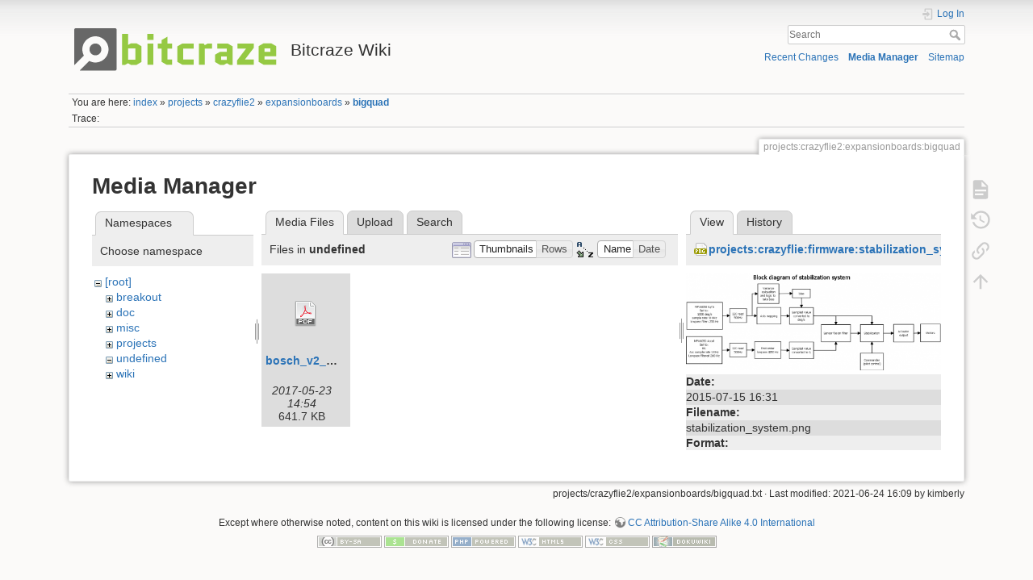

--- FILE ---
content_type: text/html; charset=utf-8
request_url: https://wiki.bitcraze.io/projects:crazyflie2:expansionboards:bigquad?ns=undefined&tab_files=files&do=media&tab_details=view&image=projects%3Acrazyflie%3Afirmware%3Astabilization_system.png
body_size: 4407
content:
<!DOCTYPE html>
<html lang="en" dir="ltr" class="no-js">
<head>
    <meta charset="utf-8" />
    <title>projects:crazyflie2:expansionboards:bigquad [Bitcraze Wiki]</title>
    <script>(function(H){H.className=H.className.replace(/\bno-js\b/,'js')})(document.documentElement)</script>
    <meta name="generator" content="DokuWiki"/>
<meta name="theme-color" content="#008800"/>
<meta name="robots" content="noindex,nofollow"/>
<link rel="search" type="application/opensearchdescription+xml" href="/lib/exe/opensearch.php" title="Bitcraze Wiki"/>
<link rel="start" href="/"/>
<link rel="contents" href="/projects:crazyflie2:expansionboards:bigquad?do=index" title="Sitemap"/>
<link rel="manifest" href="/lib/exe/manifest.php"/>
<link rel="alternate" type="application/rss+xml" title="Recent Changes" href="/feed.php"/>
<link rel="alternate" type="application/rss+xml" title="Current namespace" href="/feed.php?mode=list&amp;ns=projects:crazyflie2:expansionboards"/>
<link rel="alternate" type="text/html" title="Plain HTML" href="/_export/xhtml/projects:crazyflie2:expansionboards:bigquad"/>
<link rel="alternate" type="text/plain" title="Wiki Markup" href="/_export/raw/projects:crazyflie2:expansionboards:bigquad"/>
<link rel="stylesheet" href="/lib/exe/css.php?t=dokuwiki&amp;tseed=90737319c1aa9df466e1fad7344f5f76"/>
<!--[if gte IE 9]><!-->
<script >/*<![CDATA[*/var NS='projects:crazyflie2:expansionboards';var JSINFO = {"id":"projects:crazyflie2:expansionboards:bigquad","namespace":"projects:crazyflie2:expansionboards","ACT":"media","useHeadingNavigation":0,"useHeadingContent":0};
/*!]]>*/</script>
<script charset="utf-8" src="/lib/exe/jquery.php?tseed=34a552433bc33cc9c3bc32527289a0b2" defer="defer"></script>
<script charset="utf-8" src="/lib/exe/js.php?t=dokuwiki&amp;tseed=90737319c1aa9df466e1fad7344f5f76" defer="defer"></script>
<!--<![endif]-->
    <meta name="viewport" content="width=device-width,initial-scale=1" />
    <link rel="shortcut icon" href="/lib/tpl/dokuwiki/images/favicon.ico" />
<link rel="apple-touch-icon" href="/lib/tpl/dokuwiki/images/apple-touch-icon.png" />
    </head>

<body>
    <div id="dokuwiki__site"><div id="dokuwiki__top" class="site dokuwiki mode_media tpl_dokuwiki     hasSidebar">

        
<!-- ********** HEADER ********** -->
<div id="dokuwiki__header"><div class="pad group">

    
    <div class="headings group">
        <ul class="a11y skip">
            <li><a href="#dokuwiki__content">skip to content</a></li>
        </ul>

        <h1><a href="/index"  accesskey="h" title="[H]"><img src="/_media/wiki:logo.png" width="264" height="67" alt="" /> <span>Bitcraze Wiki</span></a></h1>
            </div>

    <div class="tools group">
        <!-- USER TOOLS -->
                    <div id="dokuwiki__usertools">
                <h3 class="a11y">User Tools</h3>
                <ul>
                    <li class="action login"><a href="/projects:crazyflie2:expansionboards:bigquad?do=login&amp;sectok=" title="Log In" rel="nofollow"><span>Log In</span><svg xmlns="http://www.w3.org/2000/svg" width="24" height="24" viewBox="0 0 24 24"><path d="M10 17.25V14H3v-4h7V6.75L15.25 12 10 17.25M8 2h9a2 2 0 0 1 2 2v16a2 2 0 0 1-2 2H8a2 2 0 0 1-2-2v-4h2v4h9V4H8v4H6V4a2 2 0 0 1 2-2z"/></svg></a></li>                </ul>
            </div>
        
        <!-- SITE TOOLS -->
        <div id="dokuwiki__sitetools">
            <h3 class="a11y">Site Tools</h3>
            <form action="/index" method="get" role="search" class="search doku_form" id="dw__search" accept-charset="utf-8"><input type="hidden" name="do" value="search" /><input type="hidden" name="id" value="projects:crazyflie2:expansionboards:bigquad" /><div class="no"><input name="q" type="text" class="edit" title="[F]" accesskey="f" placeholder="Search" autocomplete="on" id="qsearch__in" value="" /><button value="1" type="submit" title="Search">Search</button><div id="qsearch__out" class="ajax_qsearch JSpopup"></div></div></form>            <div class="mobileTools">
                <form action="/doku.php" method="get" accept-charset="utf-8"><div class="no"><input type="hidden" name="id" value="projects:crazyflie2:expansionboards:bigquad" /><select name="do" class="edit quickselect" title="Tools"><option value="">Tools</option><optgroup label="Page Tools"><option value="">Show page</option><option value="revisions">Old revisions</option><option value="backlink">Backlinks</option></optgroup><optgroup label="Site Tools"><option value="recent">Recent Changes</option><option value="media">Media Manager</option><option value="index">Sitemap</option></optgroup><optgroup label="User Tools"><option value="login">Log In</option></optgroup></select><button type="submit">&gt;</button></div></form>            </div>
            <ul>
                <li class="action recent"><a href="/projects:crazyflie2:expansionboards:bigquad?do=recent" title="Recent Changes [r]" rel="nofollow" accesskey="r">Recent Changes</a></li><li class="action media"><a href="/projects:crazyflie2:expansionboards:bigquad?do=media&amp;ns=projects%3Acrazyflie2%3Aexpansionboards" title="Media Manager" rel="nofollow">Media Manager</a></li><li class="action index"><a href="/projects:crazyflie2:expansionboards:bigquad?do=index" title="Sitemap [x]" rel="nofollow" accesskey="x">Sitemap</a></li>            </ul>
        </div>

    </div>

    <!-- BREADCRUMBS -->
            <div class="breadcrumbs">
                            <div class="youarehere"><span class="bchead">You are here: </span><span class="home"><bdi><a href="/index" class="wikilink1" title="index" data-wiki-id="index">index</a></bdi></span> » <bdi><a href="/projects:index" class="wikilink1" title="projects:index" data-wiki-id="projects:index">projects</a></bdi> » <bdi><a href="/projects:crazyflie2:index" class="wikilink1" title="projects:crazyflie2:index" data-wiki-id="projects:crazyflie2:index">crazyflie2</a></bdi> » <bdi><a href="/projects:crazyflie2:expansionboards:index" class="wikilink1" title="projects:crazyflie2:expansionboards:index" data-wiki-id="projects:crazyflie2:expansionboards:index">expansionboards</a></bdi> » <bdi><a href="/projects:crazyflie2:expansionboards:bigquad" class="wikilink1" title="projects:crazyflie2:expansionboards:bigquad" data-wiki-id="projects:crazyflie2:expansionboards:bigquad">bigquad</a></bdi></div>
                                        <div class="trace"><span class="bchead">Trace:</span></div>
                    </div>
    


    <hr class="a11y" />
</div></div><!-- /header -->

        <div class="wrapper group">

            
            <!-- ********** CONTENT ********** -->
            <div id="dokuwiki__content"><div class="pad group">
                
                <div class="pageId"><span>projects:crazyflie2:expansionboards:bigquad</span></div>

                <div class="page group">
                                                            <!-- wikipage start -->
                    <div id="mediamanager__page">
<h1>Media Manager</h1>
<div class="panel namespaces">
<h2>Namespaces</h2>
<div class="panelHeader">Choose namespace</div>
<div class="panelContent" id="media__tree">

<ul class="idx">
<li class="media level0 open"><img src="/lib/images/minus.gif" alt="−" /><div class="li"><a href="/projects:crazyflie2:expansionboards:bigquad?ns=&amp;tab_files=files&amp;do=media&amp;tab_details=view&amp;image=projects%3Acrazyflie%3Afirmware%3Astabilization_system.png" class="idx_dir">[root]</a></div>
<ul class="idx">
<li class="media level1 closed"><img src="/lib/images/plus.gif" alt="+" /><div class="li"><a href="/projects:crazyflie2:expansionboards:bigquad?ns=breakout&amp;tab_files=files&amp;do=media&amp;tab_details=view&amp;image=projects%3Acrazyflie%3Afirmware%3Astabilization_system.png" class="idx_dir">breakout</a></div></li>
<li class="media level1 closed"><img src="/lib/images/plus.gif" alt="+" /><div class="li"><a href="/projects:crazyflie2:expansionboards:bigquad?ns=doc&amp;tab_files=files&amp;do=media&amp;tab_details=view&amp;image=projects%3Acrazyflie%3Afirmware%3Astabilization_system.png" class="idx_dir">doc</a></div></li>
<li class="media level1 closed"><img src="/lib/images/plus.gif" alt="+" /><div class="li"><a href="/projects:crazyflie2:expansionboards:bigquad?ns=misc&amp;tab_files=files&amp;do=media&amp;tab_details=view&amp;image=projects%3Acrazyflie%3Afirmware%3Astabilization_system.png" class="idx_dir">misc</a></div></li>
<li class="media level1 closed"><img src="/lib/images/plus.gif" alt="+" /><div class="li"><a href="/projects:crazyflie2:expansionboards:bigquad?ns=projects&amp;tab_files=files&amp;do=media&amp;tab_details=view&amp;image=projects%3Acrazyflie%3Afirmware%3Astabilization_system.png" class="idx_dir">projects</a></div></li>
<li class="media level1 open"><img src="/lib/images/minus.gif" alt="−" /><div class="li"><a href="/projects:crazyflie2:expansionboards:bigquad?ns=undefined&amp;tab_files=files&amp;do=media&amp;tab_details=view&amp;image=projects%3Acrazyflie%3Afirmware%3Astabilization_system.png" class="idx_dir">undefined</a></div></li>
<li class="media level1 closed"><img src="/lib/images/plus.gif" alt="+" /><div class="li"><a href="/projects:crazyflie2:expansionboards:bigquad?ns=wiki&amp;tab_files=files&amp;do=media&amp;tab_details=view&amp;image=projects%3Acrazyflie%3Afirmware%3Astabilization_system.png" class="idx_dir">wiki</a></div></li>
</ul></li>
</ul>
</div>
</div>
<div class="panel filelist">
<h2 class="a11y">Media Files</h2>
<ul class="tabs">
<li><strong>Media Files</strong></li>
<li><a href="/projects:crazyflie2:expansionboards:bigquad?tab_files=upload&amp;do=media&amp;tab_details=view&amp;image=projects%3Acrazyflie%3Afirmware%3Astabilization_system.png&amp;ns=undefined">Upload</a></li>
<li><a href="/projects:crazyflie2:expansionboards:bigquad?tab_files=search&amp;do=media&amp;tab_details=view&amp;image=projects%3Acrazyflie%3Afirmware%3Astabilization_system.png&amp;ns=undefined">Search</a></li>
</ul>
<div class="panelHeader">
<h3>Files in <strong>undefined</strong></h3>
<form class="options" method="get" action="/projects:crazyflie2:expansionboards:bigquad" accept-charset="utf-8"><div class="no">
<input type="hidden" name="do" value="media" /><input type="hidden" name="tab_files" value="files" /><input type="hidden" name="tab_details" value="view" /><input type="hidden" name="image" value="projects:crazyflie:firmware:stabilization_system.png" /><input type="hidden" name="ns" value="undefined" /><ul>
<li class="listType"><label class="thumbs" for="listType__thumbs"><input type="radio" id="listType__thumbs" name="list_dwmedia" value="thumbs" checked="checked" /> <span>Thumbnails</span></label>
<label class="rows" for="listType__rows"><input type="radio" id="listType__rows" name="list_dwmedia" value="rows" /> <span>Rows</span></label>
</li>
<li class="sortBy"><label class="name" for="sortBy__name"><input type="radio" id="sortBy__name" name="sort_dwmedia" value="name" checked="checked" /> <span>Name</span></label>
<label class="date" for="sortBy__date"><input type="radio" id="sortBy__date" name="sort_dwmedia" value="date" /> <span>Date</span></label>
</li>
<li><button type="submit">Apply</button>
</li>
</ul>
</div></form>
</div>
<div class="panelContent">
<ul class="thumbs"><li><dl title="undefined:bosch_v2_schematics.pdf">
<dt><a id="d_:undefined:bosch_v2_schematics.pdf" class="image" title="undefined:bosch_v2_schematics.pdf" href="/projects:crazyflie2:expansionboards:bigquad?image=undefined%3Abosch_v2_schematics.pdf&amp;ns=undefined&amp;tab_details=view&amp;do=media&amp;tab_files=files"><img src="/lib/images/fileicons/32x32/pdf.png" alt="undefined:bosch_v2_schematics.pdf" class="icon" /></a></dt>
<dd class="name"><a href="/projects:crazyflie2:expansionboards:bigquad?image=undefined%3Abosch_v2_schematics.pdf&amp;ns=undefined&amp;tab_details=view&amp;do=media&amp;tab_files=files" id="h_:undefined:bosch_v2_schematics.pdf">bosch_v2_schematics.pdf</a></dd>
<dd class="size">&#160;</dd>
<dd class="date">2017-05-23 14:54</dd>
<dd class="filesize">641.7 KB</dd>
</dl></li>
</ul>
</div>
</div>
<div class="panel file">
<h2 class="a11y">File</h2>
<ul class="tabs">
<li><strong>View</strong></li>
<li><a href="/projects:crazyflie2:expansionboards:bigquad?tab_details=history&amp;do=media&amp;tab_files=files&amp;image=projects%3Acrazyflie%3Afirmware%3Astabilization_system.png&amp;ns=undefined">History</a></li>
</ul>
<div class="panelHeader"><h3><strong><a href="/_media/projects:crazyflie:firmware:stabilization_system.png" class="select mediafile mf_png" title="View original file">projects:crazyflie:firmware:stabilization_system.png</a></strong></h3></div>
<div class="panelContent">
<div class="image"><a href="/_media/projects:crazyflie:firmware:stabilization_system.png?t=1436970663&amp;w=500&amp;h=190&amp;tok=f17d78" target="_blank" title="View original file"><img src="/_media/projects:crazyflie:firmware:stabilization_system.png?t=1436970663&amp;w=500&amp;h=190&amp;tok=f17d78" alt="" style="max-width: 500px;" /></a></div>
<ul class="actions">
</ul>
<dl>
<dt>Date:</dt><dd>2015-07-15 16:31</dd>
<dt>Filename:</dt><dd>stabilization_system.png</dd>
<dt>Format:</dt><dd>PNG</dd>
<dt>Size:</dt><dd>17KB</dd>
<dt>Width:</dt><dd>1111</dd>
<dt>Height:</dt><dd>424</dd>
</dl>
<dl>
<dt>References for:</dt><dd><a href="/projects:crazyflie:firmware:arch" class="wikilink1" title="projects:crazyflie:firmware:arch" data-wiki-id="projects:crazyflie:firmware:arch">arch</a></dd></dl>
</div>
</div>
</div>

                    <!-- wikipage stop -->
                                    </div>

                <div class="docInfo"><bdi>projects/crazyflie2/expansionboards/bigquad.txt</bdi> · Last modified: 2021-06-24 16:09 by <bdi>kimberly</bdi></div>

                            </div></div><!-- /content -->

            <hr class="a11y" />

            <!-- PAGE ACTIONS -->
            <div id="dokuwiki__pagetools">
                <h3 class="a11y">Page Tools</h3>
                <div class="tools">
                    <ul>
                        <li class="show"><a href="/projects:crazyflie2:expansionboards:bigquad?do=" title="Show page [v]" rel="nofollow" accesskey="v"><span>Show page</span><svg xmlns="http://www.w3.org/2000/svg" width="24" height="24" viewBox="0 0 24 24"><path d="M13 9h5.5L13 3.5V9M6 2h8l6 6v12a2 2 0 0 1-2 2H6a2 2 0 0 1-2-2V4c0-1.11.89-2 2-2m9 16v-2H6v2h9m3-4v-2H6v2h12z"/></svg></a></li><li class="revs"><a href="/projects:crazyflie2:expansionboards:bigquad?do=revisions" title="Old revisions [o]" rel="nofollow" accesskey="o"><span>Old revisions</span><svg xmlns="http://www.w3.org/2000/svg" width="24" height="24" viewBox="0 0 24 24"><path d="M11 7v5.11l4.71 2.79.79-1.28-4-2.37V7m0-5C8.97 2 5.91 3.92 4.27 6.77L2 4.5V11h6.5L5.75 8.25C6.96 5.73 9.5 4 12.5 4a7.5 7.5 0 0 1 7.5 7.5 7.5 7.5 0 0 1-7.5 7.5c-3.27 0-6.03-2.09-7.06-5h-2.1c1.1 4.03 4.77 7 9.16 7 5.24 0 9.5-4.25 9.5-9.5A9.5 9.5 0 0 0 12.5 2z"/></svg></a></li><li class="backlink"><a href="/projects:crazyflie2:expansionboards:bigquad?do=backlink" title="Backlinks" rel="nofollow"><span>Backlinks</span><svg xmlns="http://www.w3.org/2000/svg" width="24" height="24" viewBox="0 0 24 24"><path d="M10.59 13.41c.41.39.41 1.03 0 1.42-.39.39-1.03.39-1.42 0a5.003 5.003 0 0 1 0-7.07l3.54-3.54a5.003 5.003 0 0 1 7.07 0 5.003 5.003 0 0 1 0 7.07l-1.49 1.49c.01-.82-.12-1.64-.4-2.42l.47-.48a2.982 2.982 0 0 0 0-4.24 2.982 2.982 0 0 0-4.24 0l-3.53 3.53a2.982 2.982 0 0 0 0 4.24m2.82-4.24c.39-.39 1.03-.39 1.42 0a5.003 5.003 0 0 1 0 7.07l-3.54 3.54a5.003 5.003 0 0 1-7.07 0 5.003 5.003 0 0 1 0-7.07l1.49-1.49c-.01.82.12 1.64.4 2.43l-.47.47a2.982 2.982 0 0 0 0 4.24 2.982 2.982 0 0 0 4.24 0l3.53-3.53a2.982 2.982 0 0 0 0-4.24.973.973 0 0 1 0-1.42z"/></svg></a></li><li class="top"><a href="#dokuwiki__top" title="Back to top [t]" rel="nofollow" accesskey="t"><span>Back to top</span><svg xmlns="http://www.w3.org/2000/svg" width="24" height="24" viewBox="0 0 24 24"><path d="M13 20h-2V8l-5.5 5.5-1.42-1.42L12 4.16l7.92 7.92-1.42 1.42L13 8v12z"/></svg></a></li>                    </ul>
                </div>
            </div>
        </div><!-- /wrapper -->

        
<!-- ********** FOOTER ********** -->
<div id="dokuwiki__footer"><div class="pad">
    <div class="license">Except where otherwise noted, content on this wiki is licensed under the following license: <bdi><a href="https://creativecommons.org/licenses/by-sa/4.0/deed.en" rel="license" class="urlextern">CC Attribution-Share Alike 4.0 International</a></bdi></div>
    <div class="buttons">
        <a href="https://creativecommons.org/licenses/by-sa/4.0/deed.en" rel="license"><img src="/lib/images/license/button/cc-by-sa.png" alt="CC Attribution-Share Alike 4.0 International" /></a>        <a href="https://www.dokuwiki.org/donate" title="Donate" ><img
            src="/lib/tpl/dokuwiki/images/button-donate.gif" width="80" height="15" alt="Donate" /></a>
        <a href="https://php.net" title="Powered by PHP" ><img
            src="/lib/tpl/dokuwiki/images/button-php.gif" width="80" height="15" alt="Powered by PHP" /></a>
        <a href="//validator.w3.org/check/referer" title="Valid HTML5" ><img
            src="/lib/tpl/dokuwiki/images/button-html5.png" width="80" height="15" alt="Valid HTML5" /></a>
        <a href="//jigsaw.w3.org/css-validator/check/referer?profile=css3" title="Valid CSS" ><img
            src="/lib/tpl/dokuwiki/images/button-css.png" width="80" height="15" alt="Valid CSS" /></a>
        <a href="https://dokuwiki.org/" title="Driven by DokuWiki" ><img
            src="/lib/tpl/dokuwiki/images/button-dw.png" width="80" height="15"
            alt="Driven by DokuWiki" /></a>
    </div>
</div></div><!-- /footer -->

<!-- Anchor JS -->
<script src="lib/tpl/dokuwiki/anchor.min.js"></script>
<script type="text/javascript">
anchors.add(".page h1, .page h2, .page h3");
</script>
<!-- End Anchor JS -->    </div></div><!-- /site -->

    <div class="no"><img src="/lib/exe/taskrunner.php?id=projects%3Acrazyflie2%3Aexpansionboards%3Abigquad&amp;1769810438" width="2" height="1" alt="" /></div>
    <div id="screen__mode" class="no"></div></body>
</html>
